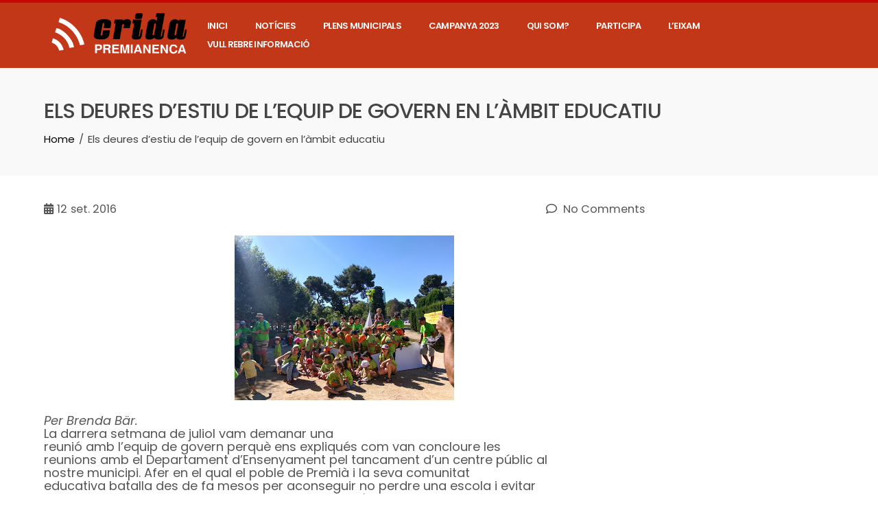

--- FILE ---
content_type: text/html; charset=UTF-8
request_url: https://cridapremianenca.cat/2016/09/els-deures-destiu-de-lequip-de-govern/
body_size: 18994
content:
<!DOCTYPE html>
<html lang="ca">
    <head>
        <meta charset="UTF-8">
        <meta name="viewport" content="width=device-width, initial-scale=1">
        <link rel="profile" href="https://gmpg.org/xfn/11">

        <title>Els deures d&#8217;estiu de l&#8217;equip de govern en l&#8217;àmbit educatiu &#8211; Crida Premianenca</title>
<meta name='robots' content='max-image-preview:large' />
	<style>img:is([sizes="auto" i], [sizes^="auto," i]) { contain-intrinsic-size: 3000px 1500px }</style>
	<link rel='dns-prefetch' href='//secure.gravatar.com' />
<link rel='dns-prefetch' href='//www.googletagmanager.com' />
<link rel='dns-prefetch' href='//stats.wp.com' />
<link rel='dns-prefetch' href='//fonts.googleapis.com' />
<link rel='dns-prefetch' href='//v0.wordpress.com' />
<link rel="alternate" type="application/rss+xml" title="Crida Premianenca &raquo; Canal d&#039;informació" href="https://cridapremianenca.cat/feed/" />
<link rel="alternate" type="application/rss+xml" title="Crida Premianenca &raquo; Canal dels comentaris" href="https://cridapremianenca.cat/comments/feed/" />
<link rel="alternate" type="application/rss+xml" title="Crida Premianenca &raquo; Els deures d&#8217;estiu de l&#8217;equip de govern en l&#8217;àmbit educatiu Canal dels comentaris" href="https://cridapremianenca.cat/2016/09/els-deures-destiu-de-lequip-de-govern/feed/" />
<script type="text/javascript">
/* <![CDATA[ */
window._wpemojiSettings = {"baseUrl":"https:\/\/s.w.org\/images\/core\/emoji\/15.1.0\/72x72\/","ext":".png","svgUrl":"https:\/\/s.w.org\/images\/core\/emoji\/15.1.0\/svg\/","svgExt":".svg","source":{"concatemoji":"https:\/\/cridapremianenca.cat\/wp-includes\/js\/wp-emoji-release.min.js?ver=6.8.1"}};
/*! This file is auto-generated */
!function(i,n){var o,s,e;function c(e){try{var t={supportTests:e,timestamp:(new Date).valueOf()};sessionStorage.setItem(o,JSON.stringify(t))}catch(e){}}function p(e,t,n){e.clearRect(0,0,e.canvas.width,e.canvas.height),e.fillText(t,0,0);var t=new Uint32Array(e.getImageData(0,0,e.canvas.width,e.canvas.height).data),r=(e.clearRect(0,0,e.canvas.width,e.canvas.height),e.fillText(n,0,0),new Uint32Array(e.getImageData(0,0,e.canvas.width,e.canvas.height).data));return t.every(function(e,t){return e===r[t]})}function u(e,t,n){switch(t){case"flag":return n(e,"\ud83c\udff3\ufe0f\u200d\u26a7\ufe0f","\ud83c\udff3\ufe0f\u200b\u26a7\ufe0f")?!1:!n(e,"\ud83c\uddfa\ud83c\uddf3","\ud83c\uddfa\u200b\ud83c\uddf3")&&!n(e,"\ud83c\udff4\udb40\udc67\udb40\udc62\udb40\udc65\udb40\udc6e\udb40\udc67\udb40\udc7f","\ud83c\udff4\u200b\udb40\udc67\u200b\udb40\udc62\u200b\udb40\udc65\u200b\udb40\udc6e\u200b\udb40\udc67\u200b\udb40\udc7f");case"emoji":return!n(e,"\ud83d\udc26\u200d\ud83d\udd25","\ud83d\udc26\u200b\ud83d\udd25")}return!1}function f(e,t,n){var r="undefined"!=typeof WorkerGlobalScope&&self instanceof WorkerGlobalScope?new OffscreenCanvas(300,150):i.createElement("canvas"),a=r.getContext("2d",{willReadFrequently:!0}),o=(a.textBaseline="top",a.font="600 32px Arial",{});return e.forEach(function(e){o[e]=t(a,e,n)}),o}function t(e){var t=i.createElement("script");t.src=e,t.defer=!0,i.head.appendChild(t)}"undefined"!=typeof Promise&&(o="wpEmojiSettingsSupports",s=["flag","emoji"],n.supports={everything:!0,everythingExceptFlag:!0},e=new Promise(function(e){i.addEventListener("DOMContentLoaded",e,{once:!0})}),new Promise(function(t){var n=function(){try{var e=JSON.parse(sessionStorage.getItem(o));if("object"==typeof e&&"number"==typeof e.timestamp&&(new Date).valueOf()<e.timestamp+604800&&"object"==typeof e.supportTests)return e.supportTests}catch(e){}return null}();if(!n){if("undefined"!=typeof Worker&&"undefined"!=typeof OffscreenCanvas&&"undefined"!=typeof URL&&URL.createObjectURL&&"undefined"!=typeof Blob)try{var e="postMessage("+f.toString()+"("+[JSON.stringify(s),u.toString(),p.toString()].join(",")+"));",r=new Blob([e],{type:"text/javascript"}),a=new Worker(URL.createObjectURL(r),{name:"wpTestEmojiSupports"});return void(a.onmessage=function(e){c(n=e.data),a.terminate(),t(n)})}catch(e){}c(n=f(s,u,p))}t(n)}).then(function(e){for(var t in e)n.supports[t]=e[t],n.supports.everything=n.supports.everything&&n.supports[t],"flag"!==t&&(n.supports.everythingExceptFlag=n.supports.everythingExceptFlag&&n.supports[t]);n.supports.everythingExceptFlag=n.supports.everythingExceptFlag&&!n.supports.flag,n.DOMReady=!1,n.readyCallback=function(){n.DOMReady=!0}}).then(function(){return e}).then(function(){var e;n.supports.everything||(n.readyCallback(),(e=n.source||{}).concatemoji?t(e.concatemoji):e.wpemoji&&e.twemoji&&(t(e.twemoji),t(e.wpemoji)))}))}((window,document),window._wpemojiSettings);
/* ]]> */
</script>
<style id='wp-emoji-styles-inline-css' type='text/css'>

	img.wp-smiley, img.emoji {
		display: inline !important;
		border: none !important;
		box-shadow: none !important;
		height: 1em !important;
		width: 1em !important;
		margin: 0 0.07em !important;
		vertical-align: -0.1em !important;
		background: none !important;
		padding: 0 !important;
	}
</style>
<link rel='stylesheet' id='wp-block-library-css' href='https://cridapremianenca.cat/wp-includes/css/dist/block-library/style.min.css?ver=6.8.1' type='text/css' media='all' />
<style id='wp-block-library-theme-inline-css' type='text/css'>
.wp-block-audio :where(figcaption){color:#555;font-size:13px;text-align:center}.is-dark-theme .wp-block-audio :where(figcaption){color:#ffffffa6}.wp-block-audio{margin:0 0 1em}.wp-block-code{border:1px solid #ccc;border-radius:4px;font-family:Menlo,Consolas,monaco,monospace;padding:.8em 1em}.wp-block-embed :where(figcaption){color:#555;font-size:13px;text-align:center}.is-dark-theme .wp-block-embed :where(figcaption){color:#ffffffa6}.wp-block-embed{margin:0 0 1em}.blocks-gallery-caption{color:#555;font-size:13px;text-align:center}.is-dark-theme .blocks-gallery-caption{color:#ffffffa6}:root :where(.wp-block-image figcaption){color:#555;font-size:13px;text-align:center}.is-dark-theme :root :where(.wp-block-image figcaption){color:#ffffffa6}.wp-block-image{margin:0 0 1em}.wp-block-pullquote{border-bottom:4px solid;border-top:4px solid;color:currentColor;margin-bottom:1.75em}.wp-block-pullquote cite,.wp-block-pullquote footer,.wp-block-pullquote__citation{color:currentColor;font-size:.8125em;font-style:normal;text-transform:uppercase}.wp-block-quote{border-left:.25em solid;margin:0 0 1.75em;padding-left:1em}.wp-block-quote cite,.wp-block-quote footer{color:currentColor;font-size:.8125em;font-style:normal;position:relative}.wp-block-quote:where(.has-text-align-right){border-left:none;border-right:.25em solid;padding-left:0;padding-right:1em}.wp-block-quote:where(.has-text-align-center){border:none;padding-left:0}.wp-block-quote.is-large,.wp-block-quote.is-style-large,.wp-block-quote:where(.is-style-plain){border:none}.wp-block-search .wp-block-search__label{font-weight:700}.wp-block-search__button{border:1px solid #ccc;padding:.375em .625em}:where(.wp-block-group.has-background){padding:1.25em 2.375em}.wp-block-separator.has-css-opacity{opacity:.4}.wp-block-separator{border:none;border-bottom:2px solid;margin-left:auto;margin-right:auto}.wp-block-separator.has-alpha-channel-opacity{opacity:1}.wp-block-separator:not(.is-style-wide):not(.is-style-dots){width:100px}.wp-block-separator.has-background:not(.is-style-dots){border-bottom:none;height:1px}.wp-block-separator.has-background:not(.is-style-wide):not(.is-style-dots){height:2px}.wp-block-table{margin:0 0 1em}.wp-block-table td,.wp-block-table th{word-break:normal}.wp-block-table :where(figcaption){color:#555;font-size:13px;text-align:center}.is-dark-theme .wp-block-table :where(figcaption){color:#ffffffa6}.wp-block-video :where(figcaption){color:#555;font-size:13px;text-align:center}.is-dark-theme .wp-block-video :where(figcaption){color:#ffffffa6}.wp-block-video{margin:0 0 1em}:root :where(.wp-block-template-part.has-background){margin-bottom:0;margin-top:0;padding:1.25em 2.375em}
</style>
<style id='classic-theme-styles-inline-css' type='text/css'>
/*! This file is auto-generated */
.wp-block-button__link{color:#fff;background-color:#32373c;border-radius:9999px;box-shadow:none;text-decoration:none;padding:calc(.667em + 2px) calc(1.333em + 2px);font-size:1.125em}.wp-block-file__button{background:#32373c;color:#fff;text-decoration:none}
</style>
<link rel='stylesheet' id='mediaelement-css' href='https://cridapremianenca.cat/wp-includes/js/mediaelement/mediaelementplayer-legacy.min.css?ver=4.2.17' type='text/css' media='all' />
<link rel='stylesheet' id='wp-mediaelement-css' href='https://cridapremianenca.cat/wp-includes/js/mediaelement/wp-mediaelement.min.css?ver=6.8.1' type='text/css' media='all' />
<style id='jetpack-sharing-buttons-style-inline-css' type='text/css'>
.jetpack-sharing-buttons__services-list{display:flex;flex-direction:row;flex-wrap:wrap;gap:0;list-style-type:none;margin:5px;padding:0}.jetpack-sharing-buttons__services-list.has-small-icon-size{font-size:12px}.jetpack-sharing-buttons__services-list.has-normal-icon-size{font-size:16px}.jetpack-sharing-buttons__services-list.has-large-icon-size{font-size:24px}.jetpack-sharing-buttons__services-list.has-huge-icon-size{font-size:36px}@media print{.jetpack-sharing-buttons__services-list{display:none!important}}.editor-styles-wrapper .wp-block-jetpack-sharing-buttons{gap:0;padding-inline-start:0}ul.jetpack-sharing-buttons__services-list.has-background{padding:1.25em 2.375em}
</style>
<style id='global-styles-inline-css' type='text/css'>
:root{--wp--preset--aspect-ratio--square: 1;--wp--preset--aspect-ratio--4-3: 4/3;--wp--preset--aspect-ratio--3-4: 3/4;--wp--preset--aspect-ratio--3-2: 3/2;--wp--preset--aspect-ratio--2-3: 2/3;--wp--preset--aspect-ratio--16-9: 16/9;--wp--preset--aspect-ratio--9-16: 9/16;--wp--preset--color--black: #000000;--wp--preset--color--cyan-bluish-gray: #abb8c3;--wp--preset--color--white: #ffffff;--wp--preset--color--pale-pink: #f78da7;--wp--preset--color--vivid-red: #cf2e2e;--wp--preset--color--luminous-vivid-orange: #ff6900;--wp--preset--color--luminous-vivid-amber: #fcb900;--wp--preset--color--light-green-cyan: #7bdcb5;--wp--preset--color--vivid-green-cyan: #00d084;--wp--preset--color--pale-cyan-blue: #8ed1fc;--wp--preset--color--vivid-cyan-blue: #0693e3;--wp--preset--color--vivid-purple: #9b51e0;--wp--preset--gradient--vivid-cyan-blue-to-vivid-purple: linear-gradient(135deg,rgba(6,147,227,1) 0%,rgb(155,81,224) 100%);--wp--preset--gradient--light-green-cyan-to-vivid-green-cyan: linear-gradient(135deg,rgb(122,220,180) 0%,rgb(0,208,130) 100%);--wp--preset--gradient--luminous-vivid-amber-to-luminous-vivid-orange: linear-gradient(135deg,rgba(252,185,0,1) 0%,rgba(255,105,0,1) 100%);--wp--preset--gradient--luminous-vivid-orange-to-vivid-red: linear-gradient(135deg,rgba(255,105,0,1) 0%,rgb(207,46,46) 100%);--wp--preset--gradient--very-light-gray-to-cyan-bluish-gray: linear-gradient(135deg,rgb(238,238,238) 0%,rgb(169,184,195) 100%);--wp--preset--gradient--cool-to-warm-spectrum: linear-gradient(135deg,rgb(74,234,220) 0%,rgb(151,120,209) 20%,rgb(207,42,186) 40%,rgb(238,44,130) 60%,rgb(251,105,98) 80%,rgb(254,248,76) 100%);--wp--preset--gradient--blush-light-purple: linear-gradient(135deg,rgb(255,206,236) 0%,rgb(152,150,240) 100%);--wp--preset--gradient--blush-bordeaux: linear-gradient(135deg,rgb(254,205,165) 0%,rgb(254,45,45) 50%,rgb(107,0,62) 100%);--wp--preset--gradient--luminous-dusk: linear-gradient(135deg,rgb(255,203,112) 0%,rgb(199,81,192) 50%,rgb(65,88,208) 100%);--wp--preset--gradient--pale-ocean: linear-gradient(135deg,rgb(255,245,203) 0%,rgb(182,227,212) 50%,rgb(51,167,181) 100%);--wp--preset--gradient--electric-grass: linear-gradient(135deg,rgb(202,248,128) 0%,rgb(113,206,126) 100%);--wp--preset--gradient--midnight: linear-gradient(135deg,rgb(2,3,129) 0%,rgb(40,116,252) 100%);--wp--preset--font-size--small: 13px;--wp--preset--font-size--medium: 20px;--wp--preset--font-size--large: 36px;--wp--preset--font-size--x-large: 42px;--wp--preset--spacing--20: 0.44rem;--wp--preset--spacing--30: 0.67rem;--wp--preset--spacing--40: 1rem;--wp--preset--spacing--50: 1.5rem;--wp--preset--spacing--60: 2.25rem;--wp--preset--spacing--70: 3.38rem;--wp--preset--spacing--80: 5.06rem;--wp--preset--shadow--natural: 6px 6px 9px rgba(0, 0, 0, 0.2);--wp--preset--shadow--deep: 12px 12px 50px rgba(0, 0, 0, 0.4);--wp--preset--shadow--sharp: 6px 6px 0px rgba(0, 0, 0, 0.2);--wp--preset--shadow--outlined: 6px 6px 0px -3px rgba(255, 255, 255, 1), 6px 6px rgba(0, 0, 0, 1);--wp--preset--shadow--crisp: 6px 6px 0px rgba(0, 0, 0, 1);}:where(.is-layout-flex){gap: 0.5em;}:where(.is-layout-grid){gap: 0.5em;}body .is-layout-flex{display: flex;}.is-layout-flex{flex-wrap: wrap;align-items: center;}.is-layout-flex > :is(*, div){margin: 0;}body .is-layout-grid{display: grid;}.is-layout-grid > :is(*, div){margin: 0;}:where(.wp-block-columns.is-layout-flex){gap: 2em;}:where(.wp-block-columns.is-layout-grid){gap: 2em;}:where(.wp-block-post-template.is-layout-flex){gap: 1.25em;}:where(.wp-block-post-template.is-layout-grid){gap: 1.25em;}.has-black-color{color: var(--wp--preset--color--black) !important;}.has-cyan-bluish-gray-color{color: var(--wp--preset--color--cyan-bluish-gray) !important;}.has-white-color{color: var(--wp--preset--color--white) !important;}.has-pale-pink-color{color: var(--wp--preset--color--pale-pink) !important;}.has-vivid-red-color{color: var(--wp--preset--color--vivid-red) !important;}.has-luminous-vivid-orange-color{color: var(--wp--preset--color--luminous-vivid-orange) !important;}.has-luminous-vivid-amber-color{color: var(--wp--preset--color--luminous-vivid-amber) !important;}.has-light-green-cyan-color{color: var(--wp--preset--color--light-green-cyan) !important;}.has-vivid-green-cyan-color{color: var(--wp--preset--color--vivid-green-cyan) !important;}.has-pale-cyan-blue-color{color: var(--wp--preset--color--pale-cyan-blue) !important;}.has-vivid-cyan-blue-color{color: var(--wp--preset--color--vivid-cyan-blue) !important;}.has-vivid-purple-color{color: var(--wp--preset--color--vivid-purple) !important;}.has-black-background-color{background-color: var(--wp--preset--color--black) !important;}.has-cyan-bluish-gray-background-color{background-color: var(--wp--preset--color--cyan-bluish-gray) !important;}.has-white-background-color{background-color: var(--wp--preset--color--white) !important;}.has-pale-pink-background-color{background-color: var(--wp--preset--color--pale-pink) !important;}.has-vivid-red-background-color{background-color: var(--wp--preset--color--vivid-red) !important;}.has-luminous-vivid-orange-background-color{background-color: var(--wp--preset--color--luminous-vivid-orange) !important;}.has-luminous-vivid-amber-background-color{background-color: var(--wp--preset--color--luminous-vivid-amber) !important;}.has-light-green-cyan-background-color{background-color: var(--wp--preset--color--light-green-cyan) !important;}.has-vivid-green-cyan-background-color{background-color: var(--wp--preset--color--vivid-green-cyan) !important;}.has-pale-cyan-blue-background-color{background-color: var(--wp--preset--color--pale-cyan-blue) !important;}.has-vivid-cyan-blue-background-color{background-color: var(--wp--preset--color--vivid-cyan-blue) !important;}.has-vivid-purple-background-color{background-color: var(--wp--preset--color--vivid-purple) !important;}.has-black-border-color{border-color: var(--wp--preset--color--black) !important;}.has-cyan-bluish-gray-border-color{border-color: var(--wp--preset--color--cyan-bluish-gray) !important;}.has-white-border-color{border-color: var(--wp--preset--color--white) !important;}.has-pale-pink-border-color{border-color: var(--wp--preset--color--pale-pink) !important;}.has-vivid-red-border-color{border-color: var(--wp--preset--color--vivid-red) !important;}.has-luminous-vivid-orange-border-color{border-color: var(--wp--preset--color--luminous-vivid-orange) !important;}.has-luminous-vivid-amber-border-color{border-color: var(--wp--preset--color--luminous-vivid-amber) !important;}.has-light-green-cyan-border-color{border-color: var(--wp--preset--color--light-green-cyan) !important;}.has-vivid-green-cyan-border-color{border-color: var(--wp--preset--color--vivid-green-cyan) !important;}.has-pale-cyan-blue-border-color{border-color: var(--wp--preset--color--pale-cyan-blue) !important;}.has-vivid-cyan-blue-border-color{border-color: var(--wp--preset--color--vivid-cyan-blue) !important;}.has-vivid-purple-border-color{border-color: var(--wp--preset--color--vivid-purple) !important;}.has-vivid-cyan-blue-to-vivid-purple-gradient-background{background: var(--wp--preset--gradient--vivid-cyan-blue-to-vivid-purple) !important;}.has-light-green-cyan-to-vivid-green-cyan-gradient-background{background: var(--wp--preset--gradient--light-green-cyan-to-vivid-green-cyan) !important;}.has-luminous-vivid-amber-to-luminous-vivid-orange-gradient-background{background: var(--wp--preset--gradient--luminous-vivid-amber-to-luminous-vivid-orange) !important;}.has-luminous-vivid-orange-to-vivid-red-gradient-background{background: var(--wp--preset--gradient--luminous-vivid-orange-to-vivid-red) !important;}.has-very-light-gray-to-cyan-bluish-gray-gradient-background{background: var(--wp--preset--gradient--very-light-gray-to-cyan-bluish-gray) !important;}.has-cool-to-warm-spectrum-gradient-background{background: var(--wp--preset--gradient--cool-to-warm-spectrum) !important;}.has-blush-light-purple-gradient-background{background: var(--wp--preset--gradient--blush-light-purple) !important;}.has-blush-bordeaux-gradient-background{background: var(--wp--preset--gradient--blush-bordeaux) !important;}.has-luminous-dusk-gradient-background{background: var(--wp--preset--gradient--luminous-dusk) !important;}.has-pale-ocean-gradient-background{background: var(--wp--preset--gradient--pale-ocean) !important;}.has-electric-grass-gradient-background{background: var(--wp--preset--gradient--electric-grass) !important;}.has-midnight-gradient-background{background: var(--wp--preset--gradient--midnight) !important;}.has-small-font-size{font-size: var(--wp--preset--font-size--small) !important;}.has-medium-font-size{font-size: var(--wp--preset--font-size--medium) !important;}.has-large-font-size{font-size: var(--wp--preset--font-size--large) !important;}.has-x-large-font-size{font-size: var(--wp--preset--font-size--x-large) !important;}
:where(.wp-block-post-template.is-layout-flex){gap: 1.25em;}:where(.wp-block-post-template.is-layout-grid){gap: 1.25em;}
:where(.wp-block-columns.is-layout-flex){gap: 2em;}:where(.wp-block-columns.is-layout-grid){gap: 2em;}
:root :where(.wp-block-pullquote){font-size: 1.5em;line-height: 1.6;}
</style>
<link rel='stylesheet' id='tfba_socialfeed_style-css' href='https://cridapremianenca.cat/wp-content/plugins/arrow-twitter-feed/includes/../css/jquery.socialfeed.css?ver=1.0.0' type='text/css' media='all' />
<link rel='stylesheet' id='contact-form-7-css' href='https://cridapremianenca.cat/wp-content/plugins/contact-form-7/includes/css/styles.css?ver=6.0.6' type='text/css' media='all' />
<link rel='stylesheet' id='rotatingtweets-css' href='https://cridapremianenca.cat/wp-content/plugins/rotatingtweets/css/style.css?ver=6.8.1' type='text/css' media='all' />
<link rel='stylesheet' id='parent-style-css' href='https://cridapremianenca.cat/wp-content/themes/total/style.css?ver=6.8.1' type='text/css' media='all' />
<link rel='stylesheet' id='animate-css' href='https://cridapremianenca.cat/wp-content/themes/total/css/animate.css?ver=1.0.0' type='text/css' media='all' />
<link rel='stylesheet' id='font-awesome-v4-shims-css' href='https://cridapremianenca.cat/wp-content/themes/total/css/v4-shims.css?ver=1.0.0' type='text/css' media='all' />
<link rel='stylesheet' id='fontawesome-6.3.0-css' href='https://cridapremianenca.cat/wp-content/themes/total/css/fontawesome-6.3.0.css?ver=1.0.0' type='text/css' media='all' />
<link rel='stylesheet' id='owl-carousel-css' href='https://cridapremianenca.cat/wp-content/themes/total/css/owl.carousel.css?ver=1.0.0' type='text/css' media='all' />
<link rel='stylesheet' id='nivo-lightbox-css' href='https://cridapremianenca.cat/wp-content/themes/total/css/nivo-lightbox.css?ver=1.0.0' type='text/css' media='all' />
<link rel='stylesheet' id='total-style-css' href='https://cridapremianenca.cat/wp-content/themes/total-crida/style.css?ver=1.0.0' type='text/css' media='all' />
<style id='total-style-inline-css' type='text/css'>
:root{--total-template-color:#c90606;--total-template-transparent-color:rgba(201,6,6,0.9);--total-sidebar-width:20%;--total-container-width:1170px;--total-fluid-container-width:90%;--total-container-padding:80px;--total-content-header-color:#141414;--total-content-text-color :#565656;--total-content-link-color :#040d6d;--total-content-link-hov-color :;--total-title-color :#0a0a0a;--total-tagline-color :#333333;--total-logo-width :215px;--total-logo-width-tablet :184px;--total-logo-width-mobile :154px;--total-mh-bg-color :#c23718;--total-mh-spacing-left-desktop :0px;--total-mh-spacing-right-desktop :0px;--total-menu-link-color:#ffffff;--total-menu-link-hov-color:#ffffff;--total-menu-link-hover-bg-color:#333333;--total-submenu-bg-color:#ffffff;--total-footer-bg-color:#383838;--total-top-footer-title-color:#EEEEEE;--total-top-footer-text-color:#EEEEEE;--total-footer-anchor-color:#EEEEEE;--total-bottom-footer-text-color:#EEEEEE;--total-bottom-footer-anchor-color:#EEEEEE}:root{--total-body-weight:400;--total-body-size:18px;--total-body-line-height:1.1;--total-menu-family:'Poppins',serif;--total-menu-weight:600;--total-menu-size:13px;--total-menu-line-height:2.1;--total-menu-letter-spacing:-0.7px;--total-h-family:'Poppins',serif;--total-h-weight:500;--total-h-text-decoration:none;--total-h-size:35px;--total-h-line-height:1.2;--total-h-letter-spacing:-0.8px}.ht-header{border-top:4px solid var(--total-template-color)}#ht-colophon{border-top:4px solid var(--total-template-color)}
</style>
<link rel='stylesheet' id='total-fonts-css' href='https://fonts.googleapis.com/css?family=Poppins%3A100%2C100i%2C200%2C200i%2C300%2C300i%2C400%2C400i%2C500%2C500i%2C600%2C600i%2C700%2C700i%2C800%2C800i%2C900%2C900i&#038;subset=latin%2Clatin-ext&#038;display=swap' type='text/css' media='all' />
<style id='akismet-widget-style-inline-css' type='text/css'>

			.a-stats {
				--akismet-color-mid-green: #357b49;
				--akismet-color-white: #fff;
				--akismet-color-light-grey: #f6f7f7;

				max-width: 350px;
				width: auto;
			}

			.a-stats * {
				all: unset;
				box-sizing: border-box;
			}

			.a-stats strong {
				font-weight: 600;
			}

			.a-stats a.a-stats__link,
			.a-stats a.a-stats__link:visited,
			.a-stats a.a-stats__link:active {
				background: var(--akismet-color-mid-green);
				border: none;
				box-shadow: none;
				border-radius: 8px;
				color: var(--akismet-color-white);
				cursor: pointer;
				display: block;
				font-family: -apple-system, BlinkMacSystemFont, 'Segoe UI', 'Roboto', 'Oxygen-Sans', 'Ubuntu', 'Cantarell', 'Helvetica Neue', sans-serif;
				font-weight: 500;
				padding: 12px;
				text-align: center;
				text-decoration: none;
				transition: all 0.2s ease;
			}

			/* Extra specificity to deal with TwentyTwentyOne focus style */
			.widget .a-stats a.a-stats__link:focus {
				background: var(--akismet-color-mid-green);
				color: var(--akismet-color-white);
				text-decoration: none;
			}

			.a-stats a.a-stats__link:hover {
				filter: brightness(110%);
				box-shadow: 0 4px 12px rgba(0, 0, 0, 0.06), 0 0 2px rgba(0, 0, 0, 0.16);
			}

			.a-stats .count {
				color: var(--akismet-color-white);
				display: block;
				font-size: 1.5em;
				line-height: 1.4;
				padding: 0 13px;
				white-space: nowrap;
			}
		
</style>
<link rel='stylesheet' id='jetpack-subscriptions-css' href='https://cridapremianenca.cat/wp-content/plugins/jetpack/modules/subscriptions/subscriptions.css?ver=14.6' type='text/css' media='all' />
<style id='jetpack_facebook_likebox-inline-css' type='text/css'>
.widget_facebook_likebox {
	overflow: hidden;
}

</style>
<script type="text/javascript" src="https://cridapremianenca.cat/wp-includes/js/jquery/jquery.min.js?ver=3.7.1" id="jquery-core-js"></script>
<script type="text/javascript" src="https://cridapremianenca.cat/wp-includes/js/jquery/jquery-migrate.min.js?ver=3.4.1" id="jquery-migrate-js"></script>
<script type="text/javascript" src="https://cridapremianenca.cat/wp-content/plugins/rotatingtweets/js/jquery.cycle2.renamed.js?ver=1.9.10" id="jquery-cycle2-renamed-js"></script>
<script type="text/javascript" src="https://cridapremianenca.cat/wp-content/plugins/rotatingtweets/js/jquery.cycle2.scrollVert.renamed.js?ver=1.9.10" id="jquery-cycle2-scrollvert-renamed-js"></script>
<script type="text/javascript" src="https://cridapremianenca.cat/wp-content/plugins/rotatingtweets/js/jquery.cycle2.carousel.renamed.js?ver=1.9.10" id="jquery-cycle2-carousel-renamed-js"></script>
<script type="text/javascript" src="https://cridapremianenca.cat/wp-content/plugins/rotatingtweets/js/rotatingtweets_v2.js?ver=1.9.10" id="rotating_tweet-js"></script>
<script type="text/javascript" src="https://cridapremianenca.cat/wp-content/plugins/arrow-twitter-feed/includes/../bower_components/codebird-js/codebird.js?ver=6.8.1" id="tfba_codebird-js"></script>
<script type="text/javascript" src="https://cridapremianenca.cat/wp-content/plugins/arrow-twitter-feed/includes/../bower_components/doT/doT.min.js?ver=6.8.1" id="tfba_doT-js"></script>
<script type="text/javascript" src="https://cridapremianenca.cat/wp-content/plugins/arrow-twitter-feed/includes/../bower_components/moment/min/moment.min.js?ver=6.8.1" id="tfba_moment-js"></script>
<script type="text/javascript" src="https://cridapremianenca.cat/wp-content/plugins/arrow-twitter-feed/includes/../js/jquery.socialfeed.js?ver=6.8.1" id="tfba_socialfeed-js"></script>
<script type="text/javascript" src="https://cridapremianenca.cat/wp-includes/js/imagesloaded.min.js?ver=5.0.0" id="imagesloaded-js"></script>
<script type="text/javascript" src="https://cridapremianenca.cat/wp-content/themes/total/js/jquery.stellar.js?ver=1.0.0" id="jquery-stellar-js"></script>

<!-- Google tag (gtag.js) snippet added by Site Kit -->

<!-- Google Analytics snippet added by Site Kit -->
<script type="text/javascript" src="https://www.googletagmanager.com/gtag/js?id=GT-TQLKSXN" id="google_gtagjs-js" async></script>
<script type="text/javascript" id="google_gtagjs-js-after">
/* <![CDATA[ */
window.dataLayer = window.dataLayer || [];function gtag(){dataLayer.push(arguments);}
gtag("set","linker",{"domains":["cridapremianenca.cat"]});
gtag("js", new Date());
gtag("set", "developer_id.dZTNiMT", true);
gtag("config", "GT-TQLKSXN");
/* ]]> */
</script>

<!-- End Google tag (gtag.js) snippet added by Site Kit -->
<link rel="https://api.w.org/" href="https://cridapremianenca.cat/wp-json/" /><link rel="alternate" title="JSON" type="application/json" href="https://cridapremianenca.cat/wp-json/wp/v2/posts/1245" /><link rel="EditURI" type="application/rsd+xml" title="RSD" href="https://cridapremianenca.cat/xmlrpc.php?rsd" />
<meta name="generator" content="WordPress 6.8.1" />
<link rel="canonical" href="https://cridapremianenca.cat/2016/09/els-deures-destiu-de-lequip-de-govern/" />
<link rel='shortlink' href='https://wp.me/p8yQjb-k5' />
<link rel="alternate" title="oEmbed (JSON)" type="application/json+oembed" href="https://cridapremianenca.cat/wp-json/oembed/1.0/embed?url=https%3A%2F%2Fcridapremianenca.cat%2F2016%2F09%2Fels-deures-destiu-de-lequip-de-govern%2F" />
<link rel="alternate" title="oEmbed (XML)" type="text/xml+oembed" href="https://cridapremianenca.cat/wp-json/oembed/1.0/embed?url=https%3A%2F%2Fcridapremianenca.cat%2F2016%2F09%2Fels-deures-destiu-de-lequip-de-govern%2F&#038;format=xml" />
<meta name="generator" content="Site Kit by Google 1.152.1" />	<style>img#wpstats{display:none}</style>
		
<!-- Jetpack Open Graph Tags -->
<meta property="og:type" content="article" />
<meta property="og:title" content="Els deures d&#8217;estiu de l&#8217;equip de govern en l&#8217;àmbit educatiu" />
<meta property="og:url" content="https://cridapremianenca.cat/2016/09/els-deures-destiu-de-lequip-de-govern/" />
<meta property="og:description" content="Per Brenda Bär. La darrera setmana de juliol vam demanar una reunió amb l&#8217;equip de govern perquè ens expliqués com van concloure les reunions amb el Departament d&#8217;Ensenyament pel tancam…" />
<meta property="article:published_time" content="2016-09-12T15:48:00+00:00" />
<meta property="article:modified_time" content="2017-03-28T16:52:16+00:00" />
<meta property="og:site_name" content="Crida Premianenca" />
<meta property="og:image" content="https://cridapremianenca.cat/wp-content/uploads/2016/09/IMG_20160614_104042_HDR-2.jpg" />
<meta property="og:image:width" content="320" />
<meta property="og:image:height" content="240" />
<meta property="og:image:alt" content="" />
<meta property="og:locale" content="ca_ES" />
<meta name="twitter:text:title" content="Els deures d&#8217;estiu de l&#8217;equip de govern en l&#8217;àmbit educatiu" />
<meta name="twitter:image" content="https://cridapremianenca.cat/wp-content/uploads/2016/09/IMG_20160614_104042_HDR-2.jpg?w=640" />
<meta name="twitter:card" content="summary_large_image" />

<!-- End Jetpack Open Graph Tags -->
<link rel="icon" href="https://cridapremianenca.cat/wp-content/uploads/2024/12/cropped-vertical_transparent_color-32x32.png" sizes="32x32" />
<link rel="icon" href="https://cridapremianenca.cat/wp-content/uploads/2024/12/cropped-vertical_transparent_color-192x192.png" sizes="192x192" />
<link rel="apple-touch-icon" href="https://cridapremianenca.cat/wp-content/uploads/2024/12/cropped-vertical_transparent_color-180x180.png" />
<meta name="msapplication-TileImage" content="https://cridapremianenca.cat/wp-content/uploads/2024/12/cropped-vertical_transparent_color-270x270.png" />
		<style type="text/css" id="wp-custom-css">
			.ht-slide-overlay {
    
    background: none;
}		</style>
		    </head>

    <body class="wp-singular post-template-default single single-post postid-1245 single-format-standard wp-custom-logo wp-embed-responsive wp-theme-total wp-child-theme-total-crida has-dashicons ht-fluid ht_right_sidebar ht-titlebar-enabled">
        <div id="ht-page"><a class="skip-link screen-reader-text" href="#ht-content">Skip to content</a>        <header id="ht-masthead" class="ht-site-header">
            <div class="ht-header">
                <div class="ht-container">
                    <div id="ht-site-branding">
                        <a href="https://cridapremianenca.cat/" class="custom-logo-link" rel="home"><img width="1284" height="391" src="https://cridapremianenca.cat/wp-content/uploads/2024/12/cropped-cropped-horitzontal_blanc_color.png" class="custom-logo" alt="Crida Premianenca" decoding="async" fetchpriority="high" srcset="https://cridapremianenca.cat/wp-content/uploads/2024/12/cropped-cropped-horitzontal_blanc_color.png 1284w, https://cridapremianenca.cat/wp-content/uploads/2024/12/cropped-cropped-horitzontal_blanc_color-300x91.png 300w, https://cridapremianenca.cat/wp-content/uploads/2024/12/cropped-cropped-horitzontal_blanc_color-1024x312.png 1024w, https://cridapremianenca.cat/wp-content/uploads/2024/12/cropped-cropped-horitzontal_blanc_color-768x234.png 768w" sizes="(max-width: 1284px) 100vw, 1284px" /></a>                    </div>

                    <nav id="ht-site-navigation" class="ht-main-navigation">
                                <a href="#" class="toggle-bar"><span></span></a>
        <div class="ht-menu ht-clearfix"><ul id="menu-menu-1" class="ht-clearfix"><li id="menu-item-1995" class="menu-item menu-item-type-custom menu-item-object-custom menu-item-home menu-item-1995"><a href="https://cridapremianenca.cat/">Inici</a></li>
<li id="menu-item-2328" class="menu-item menu-item-type-post_type menu-item-object-page current_page_parent menu-item-2328"><a href="https://cridapremianenca.cat/noticies/">Notícies</a></li>
<li id="menu-item-4834" class="menu-item menu-item-type-post_type menu-item-object-page menu-item-4834"><a href="https://cridapremianenca.cat/plens-municipals/">Plens municipals</a></li>
<li id="menu-item-4334" class="menu-item menu-item-type-post_type menu-item-object-page menu-item-4334"><a href="https://cridapremianenca.cat/campanya-2023/">Campanya 2023</a></li>
<li id="menu-item-2006" class="menu-item menu-item-type-post_type menu-item-object-page menu-item-2006"><a href="https://cridapremianenca.cat/que-es-la-crida/">Qui som?</a></li>
<li id="menu-item-2355" class="menu-item menu-item-type-post_type menu-item-object-page menu-item-2355"><a href="https://cridapremianenca.cat/participa/">Participa</a></li>
<li id="menu-item-2756" class="menu-item menu-item-type-post_type menu-item-object-page menu-item-2756"><a href="https://cridapremianenca.cat/leixam/">L’Eixam</a></li>
<li id="menu-item-1997" class="menu-item menu-item-type-post_type menu-item-object-page menu-item-1997"><a href="https://cridapremianenca.cat/contactans/">Vull rebre informació</a></li>
</ul></div>                    </nav>
                </div>
            </div>
        </header>
        <div id="ht-content" class="ht-site-content ht-clearfix">            <header class="ht-main-header">
                <div class="ht-container">
                    <h1 class="ht-main-title">Els deures d&#8217;estiu de l&#8217;equip de govern en l&#8217;àmbit educatiu</h1>                    <nav role="navigation" aria-label="Breadcrumbs" class="breadcrumb-trail breadcrumbs" itemprop="breadcrumb"><ul class="trail-items" itemscope itemtype="http://schema.org/BreadcrumbList"><meta name="numberOfItems" content="2" /><meta name="itemListOrder" content="Ascending" /><li itemprop="itemListElement" itemscope itemtype="http://schema.org/ListItem" class="trail-item trail-begin"><a href="https://cridapremianenca.cat/" rel="home" itemprop="item"><span itemprop="name">Home</span></a><meta itemprop="position" content="1" /></li><li itemprop="itemListElement" itemscope itemtype="http://schema.org/ListItem" class="trail-item trail-end"><span itemprop="name">Els deures d&#8217;estiu de l&#8217;equip de govern en l&#8217;àmbit educatiu</span><meta itemprop="position" content="2" /></li></ul></nav>                </div>
            </header>
                    <div class="ht-container">
            <div id="primary" class="content-area">
                <main id="main" class="site-main">

                    
                        
<article id="post-1245" class="post-1245 post type-post status-publish format-standard has-post-thumbnail category-general tag-educacio tag-escola-mar-nova tag-escola-publica tag-plataforma-premia-per-lescola-publica">

    <div class="entry-content">
        <div class="single-entry-meta">
            <span class="entry-date published updated"><span class="ht-day">12</span><span class="ht-month-year">set. 2016</span></span><span class="byline"> by <span class="author vcard"><a class="url fn n" href="https://cridapremianenca.cat/author/crida/">crida</a></span></span><a href="https://cridapremianenca.cat/2016/09/els-deures-destiu-de-lequip-de-govern/#respond"><i class="far fa-comment" aria-hidden="true"></i> No Comments</a>        </div><!-- .entry-meta -->

        <div class="single-featured-img"><img width="320" height="240" src="https://cridapremianenca.cat/wp-content/uploads/2016/09/IMG_20160614_104042_HDR-2.jpg" class="attachment-large size-large wp-post-image" alt="" decoding="async" srcset="https://cridapremianenca.cat/wp-content/uploads/2016/09/IMG_20160614_104042_HDR-2.jpg 320w, https://cridapremianenca.cat/wp-content/uploads/2016/09/IMG_20160614_104042_HDR-2-300x225.jpg 300w" sizes="(max-width: 320px) 100vw, 320px" /></div><div class="MsoNormal" style="text-align: justify;">
<i>Per Brenda Bär.</i></div>
<div class="MsoNormal" style="text-align: justify;">
</div>
<div class="MsoNormal" style="text-align: justify;">
La darrera setmana de juliol vam demanar una<br />
reunió amb l&#8217;equip de govern perquè ens expliqués com van concloure les<br />
reunions amb el Departament d&#8217;Ensenyament pel tancament d&#8217;un centre públic al<br />
nostre municipi. Afer en el qual el poble de Premià i la seva comunitat<br />
educativa batalla des de fa mesos per aconseguir no perdre una escola i evitar<br />
alhora la retallada en la pluralitat de models pedagògics existents a la nostra<br />
vila. Un tancament que d&#8217;esdevenir definitiu suposaria perdre un servei públic,<br />
els que millor garanteixen la igualtat d&#8217;oportunitats a l&#8217;alumnat, en un barri<br />
residencial mancat d&#8217;altres centres de primària que cobreixin la necessitat de<br />
generar comunitat.</div>
<div class="MsoNormal" style="text-align: justify;">
</div>
<div class="separator" style="clear: both; text-align: center;">
<a href="https://3.bp.blogspot.com/-DLgkx736XI0/V9bb3kmFgCI/AAAAAAAABKo/67LIzQ5Drm4XddU8MO6V-0wSI1peQRbCACLcB/s1600/IMG_20160614_104042_HDR.jpg" imageanchor="1" style="clear: right; float: right; margin-bottom: 1em; margin-left: 1em;"><img decoding="async" border="0" height="240" src="https://cridapremianenca.cat/wp-content/uploads/2016/09/IMG_20160614_104042_HDR-2.jpg" width="320" /></a></div>
<div class="MsoNormal" style="text-align: justify;">
<b>Com que a les darreres reunions<br />
no vam participar-hi la resta de grups municipals, sinó que es van fer amb les<br />
famílies, el Departament i els membres de l&#8217;equip de govern -la regidora<br />
d&#8217;ensenyament i l&#8217;alcalde a una de les trobades-, vam demanar una reunió abans<br />
de vacances per saber oficialment com havien anat les trobades i acordar<br />
propers passos.</b> Per via de les<br />
famílies i xarxes socials coneixíem&nbsp;algunes percepcions i informacions no oficials però les<br />
volíem contrastar amb l&#8217;equip de govern. Vam presentar-nos a la reunió amb<br />
moltes preguntes, gairebé totes van quedar sense resposta o amb respostes<br />
pobres que ens deixaven amb un gran sentiment d&#8217;impotència. Volem començar el<br />
curs tornant a posar el tema Mar Nova sobre la taula i explicant-vos aquesta<br />
darrera trobada, que va marcar un punt d’inflexió.<br style="text-align: start;" /><br />
<br style="text-align: start;" /><br />
Sobre el resultat de les negociacions amb el<br />
departament se&#8217;ns va relatar com continuava tot igual, com els serveis<br />
territorials no havien canviat ni una coma el seu pla, que seguia sent tancar<br />
el centre el curs vinent integrant-lo amb l&#8217;escola Montserrat. <b>Vam constatar que ni tan sols s&#8217;havien<br />
escoltat les demandes més mínimes per&nbsp;</b><b>pal·liar&nbsp;la situació: la voluntat de les famílies de<br />
permetre als germans d’alumnes de l’escola quedar-se al centre compartint curs&nbsp;P3&nbsp;i&nbsp;P4, ni tampoc les garanties per confiar en la &#8220;fusió&#8221;<br />
com una manera de mantenir i millorar els projectes educatius dels&nbsp;dos centres, ja que&nbsp;no s&#8217;ha facilitat que mestres<br />
implicades en l&#8217;anterior projecte educatiu es poguessin quedar.</b></div>
<div class="MsoNormal" style="text-align: justify;">
<b><br /></b></div>
<div class="MsoNormal" style="text-align: justify;">
<b>Davant d&#8217;aquestes notícies ens<br />
preguntem què se n’ha fet de tot allò que com a consistori i representants dels<br />
ciutadans hem acordat que es faria per no trobar-nos en aquesta situació?<br />
</b>Ja no parlem de totes les vegades que durant el<br />
curs hem advertit del perill de perdre línies, de la necessitat d&#8217;engegar<br />
actuacions per cuidar els centres i vetllar per la seva matrícula i les nostres<br />
propostes han estat rebutjades, sinó de les propostes consensuades. <b>Quines gestions s&#8217;havien fet des de l&#8217;equip<br />
de govern per defensar els acords presos al ple per la totalitat de grups per<br />
evitar el tancament del centre?</b></div>
<div class="MsoNormal" style="text-align: justify;">
<br />
Sabem que una part important era arribar&nbsp;al càrrec&nbsp;de govern de la Generalitat pel bloqueig que<br />
estaven tenint sobre la decisió. Teníem pendent una reunió amb la consellera que<br />
l&#8217;alcalde s’havia de fer càrrec d’aconseguir i que mai no s&#8217;ha fet. A més tots<br />
els grups vam quedar encomanats a contactar amb els nostres grups de referència<br />
al Parlament i havíem tingut notícia del suport de tots ells menys<br />
Convergència. <b>Després de ser els únics<br />
que no van assistir a la reunió al Parlament (ni CiU de Premià perquè la<br />
regidora diu que els trens no funcionaven i tenia el mòbil apagat ni CDC<br />
nacional que no es van ni excusar) ni&nbsp;</b><b>tan&nbsp;sols han manifestat el seu acord o desacord amb<br />
la resolució que la resta de grups hi vam presentar. Dit per la mateixa<br />
Presidenta del Parlament i prenent l&#8217;exemple d&#8217;altres municipis que han patit<br />
situacions&nbsp;similars, quan un alcalde es mou o el municipi es planta<br />
aquestes situacions s&#8217;aconsegueixen aturar. Què fa que a Premià no sigui<br />
possible?</b></div>
<div class="MsoNormal" style="text-align: justify;">
<br />
A més a més, tampoc ens garanteixen que hagin fet<br />
cap esforç per part de l&#8217;equip de govern i grup de Convergència sobre aquestes<br />
gestions. <b>Quan preguntem què han fet,<br />
ens demanen que tinguem &#8220;fe&#8221;&nbsp;</b><b>en què&nbsp;ells han fet moltes gestions i parlat amb qui<br />
han pogut, però quan demanem quines accions concretes o amb quines persones, no<br />
hi ha respostes.</b> No hem vingut a les institucions a tenir fe o confiança<br />
cega en ningú sense garanties. No ens poden demanar fe sense FETS.</div>
<div class="MsoNormal" style="text-align: justify;">
</div>
<div class="MsoNormal" style="text-align: justify;">
<b>Quan preguntem a la regidora<br />
sobre aquests acords presos que havia de dur a terme, ens diu que alguns els desconeix.<br />
Ens impacta&nbsp;molt, ja que&nbsp;han estat presos davant de les famílies a les<br />
reunions, escrits a una graella a una reunió i enviats per&nbsp;mail&nbsp;dos cops.</b> Ens sembla ja el súmmum trobar-nos&nbsp;amb què&nbsp;els responsables del govern ni&nbsp;tan&nbsp;sols els coneixien o no els consideraven com a<br />
pendents, com per exemple la reunió que es va dir de convocar amb totes les<br />
parts o la mateixa reunió amb la consellera.</div>
<div class="MsoNormal" style="text-align: justify;">
</div>
<div class="MsoNormal" style="text-align: justify;">
<b>Els preguntem què ha fet la<br />
regidora per defensar els acords presos pel Ple i els acordats per la totalitat<br />
de grups municipals a la darrera reunió amb el Departament? Resposta: ens<br />
expliquen les famílies i ens confirma ella que no va parlar mentre hi eren<br />
present les famílies -ni una paraula en els moments decisius-. </b>Ja hi estem acostumats perquè l&#8217;hem vist a reunions<br />
anteriors, però almenys en altres casos hi havia algun membre de l&#8217;equip de<br />
govern que sí que ho feia. Però a la darrera on hi havia anat sola: ni una<br />
paraula. No va dir res per defensar&nbsp;el posicionament&nbsp;i el centre. Tenim la sort que les famílies ens<br />
han carregat d&#8217;arguments que rebaten les excuses que s’està donant des de serveis<br />
territorials per tancar l’escola, però ella no pren la paraula per exposar-los.
</div>
<div class="MsoNormal" style="text-align: justify;">
No entenem com es pot defensar el centre sense paraules.</div>
<div class="MsoNormal" style="text-align: justify;">
</div>
<div style="text-align: justify;">
</div>
<div style="text-align: justify;">
<p>Quin ha estat el posicionament defensat per la<br />
regidora a les diferents reunions? <b>Sabem<br />
que després que es retirin les famílies, després de passar-se tota una reunió<br />
en silenci es queda parlant amb les responsables del Departament a soles. Quan<br />
preguntem pel contingut d&#8217;aquestes converses ens diu que es tracta de temes<br />
privats i que no ens ho explicarà.</b> Per una banda ens demanen confiança i<br />
per l&#8217;altra ens trobem que no es defensa l&#8217;acordat i no ens expliquen el que es<br />
parla a part.</div>
<div class="MsoNormal" style="text-align: justify;">
</div>
<div class="MsoNormal" style="text-align: justify;">
<b>El moment més clar de desconcert<br />
és quan la regidora ens diu que va intentar reclamar la pròrroga en la decisió</b>, desconeixem si telepàticament o a la part de la reunió<br />
secreta. &#8220;La pròrroga&#8221; s&#8217;havia entès per part de tots com el fet de<br />
reclamar que s&#8217;intenti durant un curs, amb el nou equip de direcció i docent,<br />
donar continuïtat al centre i prendre aquesta decisió sobre el seu tancament i<br />
fusió el&nbsp;proper curs. Donar temps a la millora, no aprofitar els resultats<br />
injustos d&#8217;unes inscripcions baixes d&#8217;un sol curs. <b>Diu que va demanar una pròrroga consistent&nbsp;</b><b>en què&nbsp;la fusió no es faci en un any sinó en dos. No<br />
entenem quin acord és aquest que ella demana perquè mai no ha estat una demanda<br />
consensuada. </b>Per això a vegades <b>ens preguntem quina situació és millor, que no parli a<br />
les reunions o que malinterpreti els acords presos</b> presentant propostes<br />
contràries al que es reclama. </div>
<div class="MsoNormal" style="text-align: justify;">
</div>
<div class="MsoNormal" style="text-align: justify;">
La mateixa situació es va produir quan vam demanar una reunió amb les&nbsp;ampes&nbsp;i professorat dels centres implicats<br />
i va decidir un canvi on es va convocar un consell escolar parcial amb<br />
directores de tots els centres, trobada que es va valorar com a inútil per la<br />
resta de centres convidats, la qual no van saber conduir i que no complia amb<br />
el que s&#8217;havia demanat. <b>Reinventar els<br />
acords per fer-los estèrils sembla ser l&#8217;estratègia.</b><b> A més li recordem<br />
que tenim una llei i una resolució de parlament que diu que la decisió sobre<br />
mapa escolar i canvis en les línies escolars ha de ser acordada entre<br />
Departament i món local. Òbviament no ha estat així i volem saber si això s&#8217;ha<br />
fet servir com argument. Però ens trobem&nbsp;amb què&nbsp;ni ells mateixos s&#8217;ho creuen, ens diuen que no<br />
és ben bé així, generen dubtes.</b> Pensàvem que era un discurs superat i<br />
àmpliament demostrat però el nostre equip de govern ara repeteix els arguments<br />
del Departament es veu.</div>
<div class="MsoNormal" style="text-align: justify;">
<br />
<b>Fins que el curs ha començat tampoc ens han sabut<br />
confirmar quantes línies finalment tindria l&#8217;escola Montserrat a&nbsp;P3, si<br />
una o&nbsp;dues. A hores d&#8217;ara ja se sap, dues (una amb 13 i<br />
d&#8217;altre amb 14). Ens alegrem de la confirmació d&#8217;aquesta línia d&#8217;escola pública<br />
però demostra que la ràtio no era l&#8217;argument per tancar la&nbsp;Mar</b><b> </b><b>Nova&nbsp;quan<br />
a les&nbsp;preinscripcions&nbsp;tenia 13 alumnes, sense comptar els que<br />
s&#8217;afegeixen amb necessitats educatives especials (NNEE). </b>Tampoc entenem com és que no ens ho podien confirmar<br />
abans de l&#8217;estiu segons com anessin les matrícules o almenys que s&#8217;estigui al<br />
corrent de la situació amb nombres clars. El nivell de desconcert amb el<br />
qual vam marxar de la reunió va ser alt. </div>
<div class="MsoNormal" style="text-align: justify;">
</div>
<div class="MsoNormal" style="text-align: justify;">
L&#8217;equip de govern&nbsp;tenia&nbsp;molts<br />
deures per l&#8217;estiu, esperem que els hagin fet i tornin amb intenció de fer la<br />
seva feina d&#8217;una vegada per totes i començar a defensar les escoles del<br />
municipi. Nosaltres vam fer propostes abans d&#8217;acabar la reunió. Estem<br />
disposades a fer&nbsp;denúncies&nbsp;públiques i, si calen legals, de les maneres<br />
autoritàries en les quals funciona el Departament sense ni respectar la llei on<br />
diu que han d&#8217;acordar tancaments amb el món local. També estem per continuar la<br />
pressió per aconseguir aprovar la resolució del Parlament que es presenta<br />
aquest setembre. Ens agradaria saber si el govern i en concret CDC estaran per<br />
la labor de posar-se a treballar amb nosaltres, si estaran per la labor de<br />
tenir iniciatives (encara esperem les seves propostes) o continuaran amb la<br />
mateixa tònica. </div>
<div class="MsoNormal" style="text-align: justify;">
</div>
<div class="MsoNormal" style="text-align: justify;">
Els ha quedat la Mar Nova per setembre. Preferiríem un altre model, on no<br />
cal fer deures perquè l&#8217;actitud és més activa, s&#8217;escolta, es respecten els<br />
acords presos conjuntament i&nbsp;se&nbsp;saben defensar. </div>
<div class="MsoNormal" style="text-align: justify;">
</div>
<p></p>
<div class="MsoNormal" style="text-align: justify;">
#LaMarNovaNoEsTanca</div>

            </div><!-- .entry-content -->

</article><!-- #post-## -->


                        
        <div id="comments" class="comments-area">

            
            
            	<div id="respond" class="comment-respond">
		<h3 id="reply-title" class="comment-reply-title">Deixa un comentari <small><a rel="nofollow" id="cancel-comment-reply-link" href="/2016/09/els-deures-destiu-de-lequip-de-govern/#respond" style="display:none;">Cancel·la les respostes</a></small></h3><form action="https://cridapremianenca.cat/wp-comments-post.php" method="post" id="commentform" class="comment-form" novalidate><p class="comment-notes"><span id="email-notes">L'adreça electrònica no es publicarà.</span> <span class="required-field-message">Els camps necessaris estan marcats amb <span class="required">*</span></span></p><p class="comment-form-comment"><textarea id="comment" name="comment" cols="45" rows="8" aria-required="true" placeholder="Comment"></textarea></p><div class="author-email-url ht-clearfix"><p class="comment-form-author"><input id="author" name="author" type="text" value="" size="30" aria-required='true' placeholder="Name*" /></p>
<p class="comment-form-email"><input id="email" name="email" type="text" value="" size="30" aria-required='true' placeholder="Email*" /></p>
<p class="comment-form-url"><input id="url" name="url" type="text" value="" size="30" placeholder="Website" /></p></div>
<p class="comment-form-cookies-consent"><input id="wp-comment-cookies-consent" name="wp-comment-cookies-consent" type="checkbox" value="yes" /><label for="wp-comment-cookies-consent">Save my name, email, and website in this browser for the next time I comment.</label></p>
<p class="comment-subscription-form"><input type="checkbox" name="subscribe_comments" id="subscribe_comments" value="subscribe" style="width: auto; -moz-appearance: checkbox; -webkit-appearance: checkbox;" /> <label class="subscribe-label" id="subscribe-label" for="subscribe_comments">Aviseu-me del seguiment dels comentaris per correu.</label></p><p class="comment-subscription-form"><input type="checkbox" name="subscribe_blog" id="subscribe_blog" value="subscribe" style="width: auto; -moz-appearance: checkbox; -webkit-appearance: checkbox;" /> <label class="subscribe-label" id="subscribe-blog-label" for="subscribe_blog">Notifica&#039;m per correu electrònic si hi ha entrades noves.</label></p><p class="form-submit"><input name="submit" type="submit" id="submit" class="submit" value="Envia un comentari" /> <input type='hidden' name='comment_post_ID' value='1245' id='comment_post_ID' />
<input type='hidden' name='comment_parent' id='comment_parent' value='0' />
</p><p style="display: none;"><input type="hidden" id="akismet_comment_nonce" name="akismet_comment_nonce" value="55cc812cb5" /></p><p style="display: none !important;" class="akismet-fields-container" data-prefix="ak_"><label>&#916;<textarea name="ak_hp_textarea" cols="45" rows="8" maxlength="100"></textarea></label><input type="hidden" id="ak_js_1" name="ak_js" value="94"/><script>document.getElementById( "ak_js_1" ).setAttribute( "value", ( new Date() ).getTime() );</script></p></form>	</div><!-- #respond -->
	<p class="akismet_comment_form_privacy_notice">This site uses Akismet to reduce spam. <a href="https://akismet.com/privacy/" target="_blank" rel="nofollow noopener">Learn how your comment data is processed.</a></p>
        </div><!-- #comments -->
        
                    
                </main>
            </div>

            
        </div>

        </div><!-- #content --><footer id="ht-colophon" class="ht-site-footer">            <div id="ht-main-footer">
                <div class="ht-container">
                    <div class="ht-main-footer col-3-1-1-1">
                                                        <div class="ht-footer ht-footer1">
                                    <aside id="blog_subscription-2" class="widget widget_blog_subscription jetpack_subscription_widget"><h5 class="widget-title">Subscriu al bloc per correu electrònic</h5>
			<div class="wp-block-jetpack-subscriptions__container">
			<form action="#" method="post" accept-charset="utf-8" id="subscribe-blog-blog_subscription-2"
				data-blog="126514917"
				data-post_access_level="everybody" >
									<div id="subscribe-text"><p>Introduïu el vostre correu electrònic per subscriure-vos a aquest blog i rebre notificacions d'entrades noves per correu electrònic.</p>
</div>
										<p id="subscribe-email">
						<label id="jetpack-subscribe-label"
							class="screen-reader-text"
							for="subscribe-field-blog_subscription-2">
							Adreça electrònica						</label>
						<input type="email" name="email" required="required"
																					value=""
							id="subscribe-field-blog_subscription-2"
							placeholder="Adreça electrònica"
						/>
					</p>

					<p id="subscribe-submit"
											>
						<input type="hidden" name="action" value="subscribe"/>
						<input type="hidden" name="source" value="https://cridapremianenca.cat/2016/09/els-deures-destiu-de-lequip-de-govern/"/>
						<input type="hidden" name="sub-type" value="widget"/>
						<input type="hidden" name="redirect_fragment" value="subscribe-blog-blog_subscription-2"/>
						<input type="hidden" id="_wpnonce" name="_wpnonce" value="cb21c97c11" /><input type="hidden" name="_wp_http_referer" value="/2016/09/els-deures-destiu-de-lequip-de-govern/" />						<button type="submit"
															class="wp-block-button__link"
																					name="jetpack_subscriptions_widget"
						>
							Subscriure's						</button>
					</p>
							</form>
						</div>
			
</aside>	
                                </div>
                                                                <div class="ht-footer ht-footer2">
                                    <aside id="rotatingtweets_widget-3" class="widget widget_rotatingtweets_widget"><h5 class="widget-title">SEGUEIX-NOS A TWITTER!</h5>
<div class='rotatingtweets rotatingtweets_format_0' id='rotatingtweets_4000_scrollLeft_1000_69723133b3b8b' data-cycle-auto-height="calc" data-cycle-fx="scrollLeft" data-cycle-pause-on-hover="true" data-cycle-timeout="4000" data-cycle-speed="1000" data-cycle-easing="swing" data-cycle-slides="div.rotatingtweet" data-cycle-log="false">
	<div class = 'rotatingtweet'>
		<p class='rtw_main'>RT <a href='https://twitter.com/intent/user?screen_name=PremiaMedia_' title='Premià Mèdia' lang='en' target="_blank" rel="noopener" >@PremiaMedia_</a> Marta Solà ha advertit, però, que aquesta oferta no és "un xec en blanc" sinó que demana que les forces que poden fer de motor de la maniobra facin una aposta programàtica adequada <a href='https://t.co/YGDYBjGTLP' title='https://premiamedia.cat/crida-anima-lescenari-post-electoral-i-sofereix-a-propiciar-una-alternativa-de-govern-mantenint-se-a-loposicio/' target="_blank" rel="noopener"  class='rtw_url_link'>premiamedia.cat/crid&hellip;</a> <a href='https://twitter.com/intent/user?screen_name=cridapremianenc' title='Crida Premianenca' lang='en' target="_blank" rel="noopener" >@cridapremianenc</a> <a href="https://twitter.com/search?q=%23premiademar&amp;src=hash" title="#premiademar" target="_blank" rel="noopener"  class="rtw_hashtag_link">#premiademar</a></p>
		<p class='rtw_meta'><a  target="_blank" rel="noopener"  href="https://twitter.com/twitterapi/status/1667052972935618561">About 3 years ago</a> from <a href='https://twitter.com/intent/user?screen_name=cridapremianenc' title='Crida Premianenca'>Crida Premianenca's Twitter</a> via <a href="https://twitter.com/download/android" rel="nofollow">Twitter for Android</a></p></div>
	<div class = 'rotatingtweet' style='display:none'>
		<p class='rtw_main'>RT <a href='https://twitter.com/intent/user?screen_name=PremiaMedia_' title='Premià Mèdia' lang='en' target="_blank" rel="noopener" >@PremiaMedia_</a> Crida anima l’escenari post-electoral i s’ofereix a propiciar “una alternativa de govern” mantenint-se a l’oposició <a href='https://t.co/YGDYBjGlWh' title='https://premiamedia.cat/crida-anima-lescenari-post-electoral-i-sofereix-a-propiciar-una-alternativa-de-govern-mantenint-se-a-loposicio/' target="_blank" rel="noopener"  class='rtw_url_link'>premiamedia.cat/crid&hellip;</a> <a href='https://twitter.com/intent/user?screen_name=cridapremianenc' title='Crida Premianenca' lang='en' target="_blank" rel="noopener" >@cridapremianenc</a> <a href="https://twitter.com/search?q=%23premiademar&amp;src=hash" title="#premiademar" target="_blank" rel="noopener"  class="rtw_hashtag_link">#premiademar</a> <a href='https://t.co/1oXUxlRXFg' title='https://twitter.com/PremiaMedia_/status/1666764371861598208/photo/1' target="_blank" rel="noopener"  class='rtw_media_link'>pic.twitter.com/1oXU&hellip;</a></p>
		<p class='rtw_meta'><a  target="_blank" rel="noopener"  href="https://twitter.com/twitterapi/status/1666766141778284549">About 3 years ago</a> from <a href='https://twitter.com/intent/user?screen_name=cridapremianenc' title='Crida Premianenca'>Crida Premianenca's Twitter</a> via <a href="https://twitter.com/download/android" rel="nofollow">Twitter for Android</a></p></div>
	<div class = 'rotatingtweet' style='display:none'>
		<p class='rtw_main'>🗣️COMUNICAT SOBRE LA NOVA LEGISLATURA

Estem disposades a explorar una alternativa als governs que han fomentat polítiques de dretes i especulatives. Ens oferim, doncs, a explorar la possibilitat de donar suport a una nova fórmula de govern.

<a href='https://t.co/CmjjubmgDM' title='https://cridapremianenca.cat/2023/06/comunicat-de-lassemblea-de-crida-premianenca-sobre-la-nova-legislatura/' target="_blank" rel="noopener"  class='rtw_url_link'>cridapremianenca.cat&hellip;</a></p>
		<p class='rtw_meta'><a  target="_blank" rel="noopener"  href="https://twitter.com/twitterapi/status/1666418278468579328">About 3 years ago</a> from <a href='https://twitter.com/intent/user?screen_name=cridapremianenc' title='Crida Premianenca'>Crida Premianenca's Twitter</a> via <a href="https://mobile.twitter.com" rel="nofollow">Twitter Web App</a></p></div>
	<div class = 'rotatingtweet' style='display:none'>
		<p class='rtw_main'>🗣️[COMUNICAT]

Ahir, l'assemblea de la CRIDA va decidir, mantenir-nos a l'oposició durant aquest mandat que s'inicia, però també d'oferir la possibilitat de propiciar, en el ple de constitució del 17 de juny, un canvi de rumb polític a la nostra vila.

Comunicat sencer ⤵️ <a href='https://t.co/MPbwaTOlVr' title='https://twitter.com/cridapremianenc/status/1666384451302047749/photo/1' target="_blank" rel="noopener"  class='rtw_media_link'>pic.twitter.com/MPbw&hellip;</a></p>
		<p class='rtw_meta'><a  target="_blank" rel="noopener"  href="https://twitter.com/twitterapi/status/1666384451302047749">About 3 years ago</a> from <a href='https://twitter.com/intent/user?screen_name=cridapremianenc' title='Crida Premianenca'>Crida Premianenca's Twitter</a> via <a href="https://twitter.com/download/android" rel="nofollow">Twitter for Android</a></p></div>
	<div class = 'rotatingtweet' style='display:none'>
		<p class='rtw_main'>RT <a href='https://twitter.com/intent/user?screen_name=PremiaMedia_' title='Premià Mèdia' lang='en' target="_blank" rel="noopener" >@PremiaMedia_</a> Assemblea oberta demà de Crida per analitzar el 28M i definir estratègies en el nou escenari <a href='https://t.co/k7qgh2sgCO' title='https://premiamedia.cat/assemblea-oberta-dema-de-crida-per-analitzar-el-28m-i-definir-estrategies-en-el-nou-escenari/' target="_blank" rel="noopener"  class='rtw_url_link'>premiamedia.cat/asse&hellip;</a> <a href='https://twitter.com/intent/user?screen_name=cridapremianenc' title='Crida Premianenca' lang='en' target="_blank" rel="noopener" >@cridapremianenc</a> <a href="https://twitter.com/search?q=%23premiademar&amp;src=hash" title="#premiademar" target="_blank" rel="noopener"  class="rtw_hashtag_link">#premiademar</a> <a href='https://t.co/Fqf4ak1P8C' title='https://twitter.com/PremiaMedia_/status/1665667159513505792/photo/1' target="_blank" rel="noopener"  class='rtw_media_link'>pic.twitter.com/Fqf4&hellip;</a></p>
		<p class='rtw_meta'><a  target="_blank" rel="noopener"  href="https://twitter.com/twitterapi/status/1665668560054632449">About 3 years ago</a> from <a href='https://twitter.com/intent/user?screen_name=cridapremianenc' title='Crida Premianenca'>Crida Premianenca's Twitter</a> via <a href="https://twitter.com/download/android" rel="nofollow">Twitter for Android</a></p></div>
	<div class = 'rotatingtweet' style='display:none'>
		<p class='rtw_main'>I ARA QUÈ? (Assemblea Oberta)

1⃣Per començar a definir quines seran les línies de treball dels 4 anys que venen.

2⃣Per posar en comú totes les veus i decidir quin paper hem de tenir com a grup municipal al consistori 

𝙑𝙄𝙉𝙀 𝙄 𝙋𝘼𝙍𝙏𝙄𝘾𝙄𝙋𝘼 !✊🏼 <a href='https://t.co/kUD7lUzJU7' title='https://twitter.com/cridapremianenc/status/1664304382962286596/photo/1' target="_blank" rel="noopener"  class='rtw_media_link'>pic.twitter.com/kUD7&hellip;</a></p>
		<p class='rtw_meta'><a  target="_blank" rel="noopener"  href="https://twitter.com/twitterapi/status/1664304382962286596">About 3 years ago</a> from <a href='https://twitter.com/intent/user?screen_name=cridapremianenc' title='Crida Premianenca'>Crida Premianenca's Twitter</a> via <a href="https://mobile.twitter.com" rel="nofollow">Twitter Web App</a></p></div>
	<div class = 'rotatingtweet' style='display:none'>
		<p class='rtw_main'>1.385 GRÀCIES A TOTES ❤️‍🩹🗳️

Us donem les gràcies per tot el suport que ens heu donat, estem contentes de mantenir els 3 regidors✊🏼

Lamentem la consolidació de la sociovergència i ens preocupa profundament l’avenç de l’extrema dreta arreu. <a href='https://t.co/a2v370pV4l' title='https://twitter.com/cridapremianenc/status/1662932717514653698/video/1' target="_blank" rel="noopener"  class='rtw_media_link'>pic.twitter.com/a2v3&hellip;</a></p>
		<p class='rtw_meta'><a  target="_blank" rel="noopener"  href="https://twitter.com/twitterapi/status/1662932717514653698">About 3 years ago</a> from <a href='https://twitter.com/intent/user?screen_name=cridapremianenc' title='Crida Premianenca'>Crida Premianenca's Twitter</a> via <a href="https://twitter.com/download/android" rel="nofollow">Twitter for Android</a></p></div>
	<div class = 'rotatingtweet' style='display:none'>
		<p class='rtw_main'>Ara mateix vota a l'escola La Lió la nostra candidata núm. 19, Rosa Maldonado 

<a href="https://twitter.com/search?q=%23VentsDeCanvi&amp;src=hash" title="#VentsDeCanvi" target="_blank" rel="noopener"  class="rtw_hashtag_link">#VentsDeCanvi</a>!

Participeu!!!! <a href='https://t.co/kC7CfChslY' title='https://twitter.com/cridapremianenc/status/1662842317772926976/photo/1' target="_blank" rel="noopener"  class='rtw_media_link'>pic.twitter.com/kC7C&hellip;</a></p>
		<p class='rtw_meta'><a  target="_blank" rel="noopener"  href="https://twitter.com/twitterapi/status/1662842317772926976">About 3 years ago</a> from <a href='https://twitter.com/intent/user?screen_name=cridapremianenc' title='Crida Premianenca'>Crida Premianenca's Twitter</a> via <a href="https://twitter.com/download/android" rel="nofollow">Twitter for Android</a></p></div>
	<div class = 'rotatingtweet' style='display:none'>
		<p class='rtw_main'>Ara mateix vota al Gas la nostra candidata núm. 5, Aran Prades <a href='https://twitter.com/intent/user?screen_name=AranPrades' title='Aran Prades' lang='en' target="_blank" rel="noopener" >@AranPrades</a>

<a href="https://twitter.com/search?q=%23VentsDeCanvi&amp;src=hash" title="#VentsDeCanvi" target="_blank" rel="noopener"  class="rtw_hashtag_link">#VentsDeCanvi</a>!

Participeu!!!! <a href='https://t.co/zS1rLuybg0' title='https://twitter.com/cridapremianenc/status/1662841810035539970/photo/1' target="_blank" rel="noopener"  class='rtw_media_link'>pic.twitter.com/zS1r&hellip;</a></p>
		<p class='rtw_meta'><a  target="_blank" rel="noopener"  href="https://twitter.com/twitterapi/status/1662841810035539970">About 3 years ago</a> from <a href='https://twitter.com/intent/user?screen_name=cridapremianenc' title='Crida Premianenca'>Crida Premianenca's Twitter</a> via <a href="https://twitter.com/download/android" rel="nofollow">Twitter for Android</a></p></div>
	<div class = 'rotatingtweet' style='display:none'>
		<p class='rtw_main'>Ara mateix vota a l'escola Dofí el nostre candidat suplent 5, Josep Salinas.

<a href="https://twitter.com/search?q=%23VentsDeCanvi&amp;src=hash" title="#VentsDeCanvi" target="_blank" rel="noopener"  class="rtw_hashtag_link">#VentsDeCanvi</a>!

Participeu!!!! <a href='https://t.co/UfhiOQ27tg' title='https://twitter.com/cridapremianenc/status/1662834460050575362/photo/1' target="_blank" rel="noopener"  class='rtw_media_link'>pic.twitter.com/Ufhi&hellip;</a></p>
		<p class='rtw_meta'><a  target="_blank" rel="noopener"  href="https://twitter.com/twitterapi/status/1662834460050575362">About 3 years ago</a> from <a href='https://twitter.com/intent/user?screen_name=cridapremianenc' title='Crida Premianenca'>Crida Premianenca's Twitter</a> via <a href="https://twitter.com/download/android" rel="nofollow">Twitter for Android</a></p></div>
</div>
<div class='rtw_follow follow-button'><a href='https://twitter.com/cridapremianenc' class='twitter-follow-button' data-show-count="false" data-show-screen-name="false" title='Follow @cridapremianenc' data-lang='en'>Follow @cridapremianenc</a></div></aside>	
                                </div>
                                                                <div class="ht-footer ht-footer3">
                                    <aside id="facebook-likebox-2" class="widget widget_facebook_likebox"><h5 class="widget-title"><a href="https://www.facebook.com/cridapremianenc">També estem a Facebook!</a></h5>		<div id="fb-root"></div>
		<div class="fb-page" data-href="https://www.facebook.com/cridapremianenc" data-width="340"  data-height="432" data-hide-cover="false" data-show-facepile="true" data-tabs="false" data-hide-cta="false" data-small-header="false">
		<div class="fb-xfbml-parse-ignore"><blockquote cite="https://www.facebook.com/cridapremianenc"><a href="https://www.facebook.com/cridapremianenc">També estem a Facebook!</a></blockquote></div>
		</div>
		</aside>	
                                </div>
                                                    </div>
                </div>
            </div>
                    <div id="ht-bottom-footer">
            <div class="ht-container">
                <div class="ht-site-info ht-bottom-footer">
                    <a href="https://hashthemes.com/wordpress-theme/total/" target="_blank">WordPress Theme - Total</a> by HashThemes                </div><!-- #site-info -->
            </div>
        </div>
        </footer><!-- #colophon --></div><!-- #page --><script type="speculationrules">
{"prefetch":[{"source":"document","where":{"and":[{"href_matches":"\/*"},{"not":{"href_matches":["\/wp-*.php","\/wp-admin\/*","\/wp-content\/uploads\/*","\/wp-content\/*","\/wp-content\/plugins\/*","\/wp-content\/themes\/total-crida\/*","\/wp-content\/themes\/total\/*","\/*\\?(.+)"]}},{"not":{"selector_matches":"a[rel~=\"nofollow\"]"}},{"not":{"selector_matches":".no-prefetch, .no-prefetch a"}}]},"eagerness":"conservative"}]}
</script>
            <div id="ht-back-top" class="ht-hide"><i class="fas fa-angle-up"></i></div>
            <script type="text/javascript" src="https://cridapremianenca.cat/wp-includes/js/dist/hooks.min.js?ver=4d63a3d491d11ffd8ac6" id="wp-hooks-js"></script>
<script type="text/javascript" src="https://cridapremianenca.cat/wp-includes/js/dist/i18n.min.js?ver=5e580eb46a90c2b997e6" id="wp-i18n-js"></script>
<script type="text/javascript" id="wp-i18n-js-after">
/* <![CDATA[ */
wp.i18n.setLocaleData( { 'text direction\u0004ltr': [ 'ltr' ] } );
/* ]]> */
</script>
<script type="text/javascript" src="https://cridapremianenca.cat/wp-content/plugins/contact-form-7/includes/swv/js/index.js?ver=6.0.6" id="swv-js"></script>
<script type="text/javascript" id="contact-form-7-js-translations">
/* <![CDATA[ */
( function( domain, translations ) {
	var localeData = translations.locale_data[ domain ] || translations.locale_data.messages;
	localeData[""].domain = domain;
	wp.i18n.setLocaleData( localeData, domain );
} )( "contact-form-7", {"translation-revision-date":"2025-04-11 11:03:18+0000","generator":"GlotPress\/4.0.1","domain":"messages","locale_data":{"messages":{"":{"domain":"messages","plural-forms":"nplurals=2; plural=n != 1;","lang":"ca"},"This contact form is placed in the wrong place.":["Aquest formulari de contacte est\u00e0 col\u00b7locat en el lloc equivocat."],"Error:":["Error:"]}},"comment":{"reference":"includes\/js\/index.js"}} );
/* ]]> */
</script>
<script type="text/javascript" id="contact-form-7-js-before">
/* <![CDATA[ */
var wpcf7 = {
    "api": {
        "root": "https:\/\/cridapremianenca.cat\/wp-json\/",
        "namespace": "contact-form-7\/v1"
    }
};
/* ]]> */
</script>
<script type="text/javascript" src="https://cridapremianenca.cat/wp-content/plugins/contact-form-7/includes/js/index.js?ver=6.0.6" id="contact-form-7-js"></script>
<script type="text/javascript" src="https://cridapremianenca.cat/wp-content/themes/total/js/jquery.nav.js?ver=1.0.0" id="jquery-nav-js"></script>
<script type="text/javascript" src="https://cridapremianenca.cat/wp-content/themes/total/js/owl.carousel.js?ver=1.0.0" id="owl-carousel-js"></script>
<script type="text/javascript" src="https://cridapremianenca.cat/wp-content/themes/total/js/isotope.pkgd.js?ver=1.0.0" id="isotope-pkgd-js"></script>
<script type="text/javascript" src="https://cridapremianenca.cat/wp-content/themes/total/js/nivo-lightbox.js?ver=1.0.0" id="nivo-lightbox-js"></script>
<script type="text/javascript" src="https://cridapremianenca.cat/wp-content/themes/total/js/superfish.js?ver=1.0.0" id="superfish-js"></script>
<script type="text/javascript" src="https://cridapremianenca.cat/wp-content/themes/total/js/odometer.js?ver=1.0.0" id="odometer-js"></script>
<script type="text/javascript" src="https://cridapremianenca.cat/wp-content/themes/total/js/waypoint.js?ver=1.0.0" id="waypoint-js"></script>
<script type="text/javascript" src="https://cridapremianenca.cat/wp-content/themes/total/js/headroom.js?ver=1.0.0" id="headroom-js"></script>
<script type="text/javascript" id="total-custom-js-extra">
/* <![CDATA[ */
var total_localize = {"template_path":"https:\/\/cridapremianenca.cat\/wp-content\/themes\/total","is_rtl":"false"};
/* ]]> */
</script>
<script type="text/javascript" src="https://cridapremianenca.cat/wp-content/themes/total/js/total-custom.js?ver=1.0.0" id="total-custom-js"></script>
<script type="text/javascript" src="https://cridapremianenca.cat/wp-includes/js/comment-reply.min.js?ver=6.8.1" id="comment-reply-js" async="async" data-wp-strategy="async"></script>
<script type="text/javascript" id="jetpack-facebook-embed-js-extra">
/* <![CDATA[ */
var jpfbembed = {"appid":"249643311490","locale":"en_US"};
/* ]]> */
</script>
<script type="text/javascript" src="https://cridapremianenca.cat/wp-content/plugins/jetpack/_inc/build/facebook-embed.min.js?ver=14.6" id="jetpack-facebook-embed-js"></script>
<script type="text/javascript" id="jetpack-stats-js-before">
/* <![CDATA[ */
_stq = window._stq || [];
_stq.push([ "view", JSON.parse("{\"v\":\"ext\",\"blog\":\"126514917\",\"post\":\"1245\",\"tz\":\"1\",\"srv\":\"cridapremianenca.cat\",\"j\":\"1:14.6\"}") ]);
_stq.push([ "clickTrackerInit", "126514917", "1245" ]);
/* ]]> */
</script>
<script type="text/javascript" src="https://stats.wp.com/e-202604.js" id="jetpack-stats-js" defer="defer" data-wp-strategy="defer"></script>
<script defer type="text/javascript" src="https://cridapremianenca.cat/wp-content/plugins/akismet/_inc/akismet-frontend.js?ver=1747218749" id="akismet-frontend-js"></script>
<script defer src="https://static.cloudflareinsights.com/beacon.min.js/vcd15cbe7772f49c399c6a5babf22c1241717689176015" integrity="sha512-ZpsOmlRQV6y907TI0dKBHq9Md29nnaEIPlkf84rnaERnq6zvWvPUqr2ft8M1aS28oN72PdrCzSjY4U6VaAw1EQ==" data-cf-beacon='{"version":"2024.11.0","token":"13af18befef743c7b99a54312e83c5ee","r":1,"server_timing":{"name":{"cfCacheStatus":true,"cfEdge":true,"cfExtPri":true,"cfL4":true,"cfOrigin":true,"cfSpeedBrain":true},"location_startswith":null}}' crossorigin="anonymous"></script>
</body></html>

--- FILE ---
content_type: image/svg+xml
request_url: https://s.w.org/images/core/emoji/15.1.0/svg/270a-1f3fc.svg
body_size: 803
content:
<svg xmlns="http://www.w3.org/2000/svg" viewBox="0 0 36 36"><path fill="#D2A077" d="M32.218 10.913c-.81-1.187-2.172-1.967-3.718-1.967H28s-5.353-5.672-5.15-6.091C21.754 3.446 21 4.591 21 5.924c0 0-5.509-3.431-5.247-3.947C14.71 2.669 14 3.946 14 5.424v.522S8.553 4.321 8.857 3.851C7.757 4.441 7 5.588 7 6.924V8.81l-6 6.272v2.645l17.16 14.439c0 .001 13.128-22.164 14.058-21.253z"/><g fill="#F3D2A2"><path d="M4.124 18.946c1.474 0 2.738-.831 3.392-2.043.678 1.212 1.958 2.043 3.446 2.043h.076c1.153 0 2.169-.51 2.889-1.298.023-.024.073-.082.073-.082.185-.212.343-.448.481-.695.04-.072.281-.621.342-.833.052-.173.106-.344.134-.526.141.167.296.319.46.46.069.059.45.339.576.413.589.351 1.271.56 2.008.56h3.166c-.535.27-.999.614-1.424 1-1.729 1.568-2.579 4.085-2.579 7.663 0 .276.224.5.5.5s.5-.224.5-.5c0-3.962 1.01-6.427 3.24-7.663 1.175-.651 2.682-.967 4.571-.967.059 0 .526-.033.526-.033.276 0 .5-.224.5-.5s-.224-.5-.5-.5H18c-1.657 0-3-1.343-3-3s1.343-3 3-3h11c.973 0 2.288.056 3.218.967.325.318.604.736.803 1.297l1.659 5.472c.156.512.73 2.857.626 3.346 0 7.34-8.7 14.972-19.004 14.972C6.326 36 1 27.883 1 17.957v-.229c.01.01.021.016.031.026.881.882 1.799 1.192 2.845 1.192h.248z"/><path d="M3.864 5.946h.271C5.718 5.946 7 7.229 7 8.81v6.272c0 1.582-1.282 2.864-2.864 2.864h-.272C2.282 17.946 1 16.664 1 15.082V8.81c0-1.581 1.282-2.864 2.864-2.864zm10.136 9c0 .891-.396 1.683-1.014 2.233-.53.472-1.221.767-1.986.767-1.657 0-3-1.343-3-3v-9c0-.816.328-1.554.857-2.095.544-.557 1.302-.905 2.143-.905 1.657 0 3 1.343 3 3v9zm4-6c-1.201 0-2.267.541-3 1.38v-6.38c0-.758.29-1.442.753-1.97.55-.627 1.347-1.03 2.247-1.03 1.657 0 3 1.343 3 3v5h-3zm4-4.007c0-.812.326-1.545.85-2.085.544-.559 1.301-.909 2.143-.909h.014C26.66 1.946 28 3.286 28 4.939v4.007h-6V4.939z"/></g></svg>